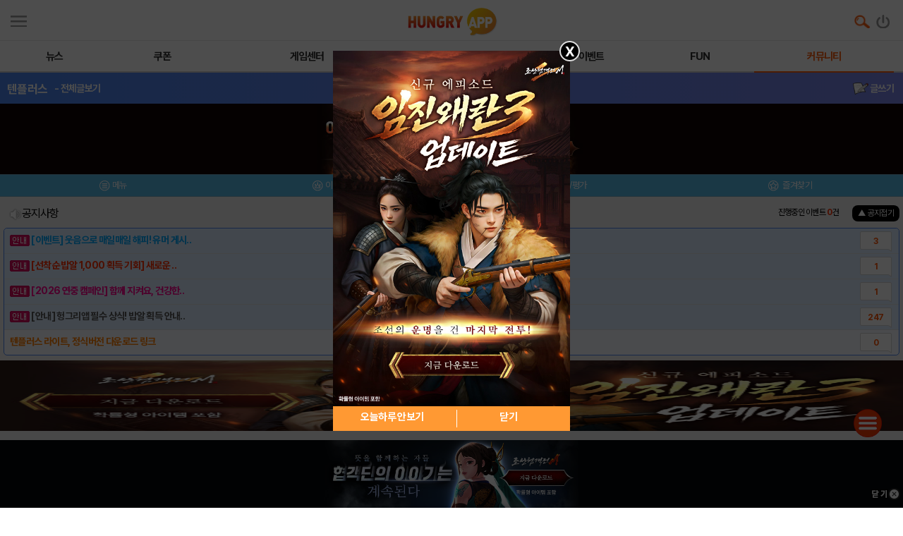

--- FILE ---
content_type: text/html; charset=utf-8
request_url: https://www.google.com/recaptcha/api2/aframe
body_size: 268
content:
<!DOCTYPE HTML><html><head><meta http-equiv="content-type" content="text/html; charset=UTF-8"></head><body><script nonce="hgHo_V3TACU0VR6CZUo29A">/** Anti-fraud and anti-abuse applications only. See google.com/recaptcha */ try{var clients={'sodar':'https://pagead2.googlesyndication.com/pagead/sodar?'};window.addEventListener("message",function(a){try{if(a.source===window.parent){var b=JSON.parse(a.data);var c=clients[b['id']];if(c){var d=document.createElement('img');d.src=c+b['params']+'&rc='+(localStorage.getItem("rc::a")?sessionStorage.getItem("rc::b"):"");window.document.body.appendChild(d);sessionStorage.setItem("rc::e",parseInt(sessionStorage.getItem("rc::e")||0)+1);localStorage.setItem("rc::h",'1769153076192');}}}catch(b){}});window.parent.postMessage("_grecaptcha_ready", "*");}catch(b){}</script></body></html>

--- FILE ---
content_type: text/css
request_url: https://m.hungryapp.co.kr/bbs/css/bbs_list.css?ver=20
body_size: 2629
content:
/*20151014 khs */
html,body{ border:0; outline:0; vertical-align:baseline; background:transparent; margin:0; padding:0; }
body { line-height:1; font-size: 14px; }

a { text-decoration: none; color: #333333; }

.hidden { display: none; }

.width_100{display: block;overflow: hidden; width:100%; background-color:#efefef; font-size:14px; }

.mha_par { }
.mha_par .ha_box {margin:5px 5px 0 5px; border: 1px solid #cccccc; background-color: #fff;border-radius: 5px;box-sizing:border-box; }
.mha_par .ha_box_notice{  margin:10px 5px 7px 5px; border: 1px solid #4b85ef; background-color: #f6f9ff;border-radius: 5px;box-sizing:border-box; }
.mha_par .ha_box_all { margin:10px 5px 0 5px; border: 1px solid #ccc; background-color: #fff;border-radius: 5px;box-sizing:border-box; }

.mha_pd_t5{padding:1px 0 0 0;}
.mha_pd_b5{padding:0 0 5px 0;}

/* mha_title */
section.title_bd {display: block; overflow: hidden;  min-height: 35px; font-size: 1em; line-height: 1; letter-spacing: -1px; }
section.title_bd .head_title { display: block; overflow: hidden; padding: 13px 0 0px 13px; font-size: 1rem; line-height: 1.23; letter-spacing: -1px; white-space: nowrap; text-overflow: ellipsis; }
section.title_bd .head_title img.title_img { position: relative; vertical-align: top; height: 18px; }
section.title_bd .head_title span { vertical-align: middle; }
section.title_bd .more { position: relative; display: block;}
section.title_bd .moreText {  padding: 6px 8px; margin: 11px 5px 0 0; background-color: #000; border-radius: 8px; font-size: 0.85em; color: #fff;}


section.title2 { overflow: hidden; min-height: 35px; font-size: 1em; line-height: 1; letter-spacing: -1px;  }
section.title2 .head_title { display: block; overflow: hidden; padding: 13px 0 0px 13px; font-size: 1rem; line-height: 1.23; letter-spacing: -1px; white-space: nowrap; text-overflow: ellipsis; }
section.title2 .head_title img.title_img { position: relative; vertical-align: top; height: 18px; }
section.title2 .head_title span { vertical-align: middle; }
section.title2 .more { position: relative; display: block;}
section.title2 .moreText { display: block; position: absolute; top: 0; right: 0; padding: 6px 8px; margin: 11px 5px 0 0; background-color: #ebebeb; border-radius: 8px; font-size: 0.85em; color: #7d7d7d;}


/* 5차 서브메뉴 */
/*
.snb_plan { overflow: hidden; position: relative; height: 50px; border-top: 1px solid #73aec9; border-bottom: 1px solid #73aec9; background-color: #56b9e7; font-weight: 400; color: #fff; }
.snb_plan ul { display: table; table-layout: fixed; overflow: hidden; width: 100%; height: 50px; white-space: nowrap; vertical-align: top; }
.snb_plan li { display: table-cell; height: 50px; text-align: center; vertical-align: top;  }
.snb_plan li.on { opacity: 1; font-weight:bold;}
.snb_plan li a { display: inline-block; position: relative; height: 20px;  padding: 34px 0 9px; font-size: 13px;  vertical-align: top; color: #fff;}
.snb_plan li .ico_all { width: 22px; height: 22px;display: block; position: absolute; top: 7px; left: 50%; margin-left: -9px; vertical-align: top; }

.snb_plan li.on a:before { display: block; position: absolute; left: 0; top: 49px; width: 100%; height: 1px;  content: ''; }
*/

.snb_plan { overflow: hidden; position: relative; height: 30px; border-top: 1px solid #73aec9; border-bottom: 1px solid #73aec9; background-color: #56b9e7; font-weight: 400; color: #fff; }
.snb_plan ul { display: table; table-layout: fixed; overflow: hidden; width: 100%; height: 30px; white-space: nowrap; vertical-align: top; }
.snb_plan li { display: table-cell; height: 30px; text-align: center; vertical-align: middle; }
.snb_plan li.on { opacity: 1; font-weight:bold;}
.snb_plan li a { display: block; height: 30px;  font-size: 13px;  vertical-align: bottom; color: #fff;margin-bottom:5px;line-height:30px}
.snb_plan li .ico_all { width: 15px; height: 15px; vertical-align: middle;margin-right:3px }
.snb_plan li.on a:before { display: block; position: absolute; left: 0; top: 49px; width: 100%; height: 1px;  content: ''; }



/* 이벤트 롤링 */
.next_tab_n3 { position: absolute; right: -7px; width: 35px; height: 30px; border: 0; font-size: 0; z-index: 1; margin-top: 12px; outline: none;}
.home_sp { margin: 0 auto; padding-top: 6px; padding-bottom: 1px; background-color:#d0d0d0;}
.home_now{zoom:1;margin:0 0px 6px 0px;background:#2565d0;color:#fff; border:1px solid #0f4fb9;}
.home_now:after{display:block;clear:both;content:""}
.home_now a{overflow:hidden;display:block;position:relative;min-height:38px;color:#fff}
.home_now a > div{float:left;width:100%;padding:0 10px;box-sizing:border-box;-webkit-box-sizing:border-box}
.home_now .team_lft{text-align:left;}
.home_now .team_lft .score{float:left;padding:2px 0 0 0px;}
.home_now .team_lft .name{padding-right:29px;padding:2px 0 0 2px;}
.home_now .score{display:inline-block;font-size:16px;line-height:35px;color:#50ed4a;}
.home_now .name{position:relative;height:35px;padding-top:0px;font-size:16px;font-weight:normal;line-height:35px;overflow:hidden;display:block;text-overflow:ellipsis;white-space:nowrap;}


/* 이벤트 */
div.ha_bl_event {   }
div.ha_bl_event .haevent_u li {position: relative; overflow: hidden; }
div.ha_bl_event .haevent_u li .rows1{}
div.ha_bl_event .haevent_u li:first-child { border: 0 none; }
div.ha_bl_event .haevent_u li .link_imgtxt { display: table; width:100%; padding: 5px 7px; -webkit-box-sizing: border-box; -moz-box-sizing: border-box; box-sizing: border-box; }
div.ha_bl_event .haevent_u li .link_imgtxt .thumb_img { float: left; display: block; width: 60px; margin-right: 11px; overflow: hidden; background-color: #f4f4f4; border: 1px solid #cccccc;border-radius: 5px;}
div.ha_bl_event .haevent_u li .link_imgtxt .thumb_img img { width: 60px; height: 47px; }
div.ha_bl_event .haevent_u li .link_imgtxt .desc2 {display: table-cell; width: 100%; vertical-align: middle; -webkit-box-sizing: border-box; -moz-box-sizing: border-box; box-sizing: border-box;  }
div.ha_bl_event .haevent_u li .link_imgtxt .desc2	.box1_p{display: block; display: -webkit-box; overflow: hidden; text-overflow: ellipsis; word-wrap: break-word; font-size: 14px; -webkit-line-clamp: 1; -webkit-box-orient: vertical; font-weight:bold; }
div.ha_bl_event .haevent_u li .link_imgtxt .desc2	.box1_i{color:#00aeb5;  padding:0; letter-spacing: 0px; font-size: 11px; line-height: 1.6; font-weight:bold;}

div.ha_bl_event .haevent_u2 div:first-child { border: 0 none; }
div.ha_bl_event .haevent_u2 div .link_imgtxt { display: table; width:100%; padding: 5px 7px; -webkit-box-sizing: border-box; -moz-box-sizing: border-box; box-sizing: border-box; }
div.ha_bl_event .haevent_u2 div .link_imgtxt .thumb_img { float: left; display: block; width: 60px; margin-right: 11px; overflow: hidden; background-color: #f4f4f4; border: 1px solid #cccccc;border-radius: 5px;}
div.ha_bl_event .haevent_u2 div .link_imgtxt .thumb_img img { width: 60px; height: 47px; }
div.ha_bl_event .haevent_u2 div .link_imgtxt .desc2 {display: table-cell; width: 100%; vertical-align: middle; -webkit-box-sizing: border-box; -moz-box-sizing: border-box; box-sizing: border-box;  }
div.ha_bl_event .haevent_u2 div .link_imgtxt .desc2	.box1_p{display: block; display: -webkit-box; overflow: hidden; text-overflow: ellipsis; word-wrap: break-word; font-size: 14px; -webkit-line-clamp: 1; -webkit-box-orient: vertical; font-weight:bold; }
div.ha_bl_event .haevent_u2 div .link_imgtxt .desc2	.box1_i{color:#00aeb5;  padding:0; letter-spacing: 0px; font-size: 11px; line-height: 1.6; font-weight:bold;}


div.ha_box_notice .board2 ul {width:100%;overflow:hidden;}
div.ha_box_notice .board2 li {position:relative;float:left;width:100%;min-height: 25px;overflow:hidden;border-top: 1px solid #e3e3e3;}
div.ha_box_notice .board2 li:first-child { border: 0 none; }

div.ha_box_notice .board2 li a { display: table; width: 100%; min-height: 25px; padding: 5px 8px; -webkit-box-sizing: border-box; -moz-box-sizing: border-box; box-sizing: border-box;}
div.ha_box_notice .board2 li .desc { display: table-cell; width: 100%; vertical-align: middle; -webkit-box-sizing: border-box; -moz-box-sizing: border-box; box-sizing: border-box; }

div.ha_box_notice .board2 li .name {display: -webkit-box;width:85%; overflow: hidden; text-overflow: ellipsis; word-wrap: break-word;  max-height: 35px; line-height: 1.6; -webkit-line-clamp: 1; -webkit-box-orient: vertical; color:#555555;font-size:14px;font-weight:bold; padding:0 0 3px 0;}
div.ha_box_notice .board2 li .name img {display:inline-block;margin-top:0;}
div.ha_box_notice .board2 li .name strong {color:#ff5400;margin:0 3px 0 0;}

div.ha_box_notice .board2 li .comment {position:relative;display:inline-block;min-width:27px;padding:7px 8px 5px;text-align:center;font-size:12px;font-weight:bold;color:#ff5400;border:1px solid #d4d4d4;background-color:#fff;
	-moz-border-radius:2px;-webkit-border-radius:2px;border-radius:2px;}
div.ha_box_notice .board2 li .num {position:absolute;right:10px;top:4px;width:130px;text-align:right;}
div.ha_box_notice .board2 li .comment span {position:absolute;right:-1px;bottom:-4px;width:5px;height:5px;background:url('//appdata.hungryapp.co.kr/images/main1510/m/bg_tooltip2.png') no-repeat;}


div.ha_box_notice p.notice_info01 { position:absolute; top:2px; right:10px; color:#555; font-size:11px; padding: 0px 2px 2px 2px; letter-spacing: -1px;
	background:-webkit-gradient(linear, left top, left bottom, color-stop(0.05, #ffc477), color-stop(1, #fb9e25));
	background:-moz-linear-gradient(top, #ffc477 5%, #fb9e25 100%);
	background:-webkit-linear-gradient(top, #ffc477 5%, #fb9e25 100%);
	background:-o-linear-gradient(top, #ffc477 5%, #fb9e25 100%);
	background:-ms-linear-gradient(top, #ffc477 5%, #fb9e25 100%);
	background:linear-gradient(to bottom, #ffc477 5%, #fb9e25 100%);
	filter:progid:DXImageTransform.Microsoft.gradient(startColorstr='#ffc477', endColorstr='#fb9e25',GradientType=0);
	background-color:#ffc477;
	-moz-border-radius:6px;
	-webkit-border-radius:6px;
	border-radius:6px;
	border:1px solid #eeb44f;
	text-shadow:0px 1px 0px #cc9f52;
	-moz-box-shadow:inset 0px 1px 0px 0px #fce2c1;
	-webkit-box-shadow:inset 0px 1px 0px 0px #fce2c1;
	box-shadow:inset 0px 1px 0px 0px #fce2c1;}

div.ha_box_notice p.notice_info01 span { display:block; font-weight:bold; text-align:center; line-height: 14px;}
div.ha_box_notice p.notice_info01 span.n_txt01 { }
div.ha_box_notice p.notice_info01 span.n_txt02 { margin-bottom: 2px;}
div.ha_box_notice p.notice_info01 span.n_txt02 strong { font-size: 12px;}
div.ha_box_notice p.notice_info01 span.n_txt03 { padding: 1px 0px; background-color:#fff; color:#555;
	-moz-border-radius:3px;
	-webkit-border-radius:3px;
	border-radius:3px;}

div.ha_box_notice p.notice_info02 { position:absolute; top:10px; right:10px; color:#000; font-size:11px; padding: 4px; letter-spacing: -1px; font-weight:bold; text-align:center;
	background:-webkit-gradient(linear, left top, left bottom, color-stop(0.05, #ffc477), color-stop(1, #fb9e25));
	background:-moz-linear-gradient(top, #ffc477 5%, #fb9e25 100%);
	background:-webkit-linear-gradient(top, #ffc477 5%, #fb9e25 100%);
	background:-o-linear-gradient(top, #ffc477 5%, #fb9e25 100%);
	background:-ms-linear-gradient(top, #ffc477 5%, #fb9e25 100%);
	background:linear-gradient(to bottom, #ffc477 5%, #fb9e25 100%);
	filter:progid:DXImageTransform.Microsoft.gradient(startColorstr='#ffc477', endColorstr='#fb9e25',GradientType=0);
	background-color:#ffc477;
	-moz-border-radius:6px;
	-webkit-border-radius:6px;
	border-radius:6px;
	border:1px solid #eeb44f;
	text-shadow:0px 1px 0px #cc9f52;
	-moz-box-shadow:inset 0px 1px 0px 0px #fce2c1;
	-webkit-box-shadow:inset 0px 1px 0px 0px #fce2c1;
	box-shadow:inset 0px 1px 0px 0px #fce2c1;}


div.ha_box_notice li.eventNotice{background-color:#fff;}

div.ha_box_notice  span.notice_ico01 { display: inline-block; padding: 0 5px; height: 18px; line-height: 17px; font-size: 11px;  font-weight: bold; text-align: center; letter-spacing: -1px;
	color: #fff;
	background: #000;
	-moz-border-radius:10px;
	-webkit-border-radius:10px;
	border-radius:10px;
	text-shadow:0px 1px 0px #000;}



.label_hot {overflow: hidden; width: 56px; height: 55px; vertical-align: top; display: block; position: absolute; left: 3px; top: 3px; z-index: 10; line-height: 9999px; background-image: url(//appdata.hungryapp.co.kr/images/main1510/m/ha_event_icon.png); background-repeat: no-repeat;}
.label_hot, .hot_tag {  }


/* 공지사항 */
.land_list {width:100%; }
.board {width:100%;}
/*
.board_line1 { border-top:2px solid #4b85ef; border-bottom:2px solid #4b85ef;}
.board_line2 { border-top:2px solid #000; border-bottom:2px solid #000;}
*/
.board ul {width:100%;overflow:hidden;}
.board li {position:relative;float:left;width:100%;min-height: 32px;overflow:hidden;border-top: 1px solid #e3e3e3;}
.board li:first-child { border: 0 none; }

.board li a { display: table; width: 100%; min-height: 32px; padding: 10px 13px; -webkit-box-sizing: border-box; -moz-box-sizing: border-box; box-sizing: border-box;}
.board li .desc { display: table-cell; width: 100%; vertical-align: middle; -webkit-box-sizing: border-box; -moz-box-sizing: border-box; box-sizing: border-box; }

.board li .name {display: -webkit-box;width:85%; overflow: hidden; text-overflow: ellipsis; word-wrap: break-word;  max-height: 35px; line-height: 1.6; -webkit-line-clamp: 1; -webkit-box-orient: vertical; color:#555555;font-size:14px;font-weight:bold; padding:0 0 3px 0;}
.board li .name img {display:inline-block;margin-top:0;}
.board li .name strong {color:#ff5400;margin:0 3px 0 0;}

.board li .info {display:block;width:74%;max-height:43px;line-height:1.2;overflow:hidden;}
/*.board li .info span {display:inline-block;color:#7d7d7d;font-size:12px;margin-right:3px;padding-right:11px;background:url('//appdata.hungryapp.co.kr/images/main1510/m/bg_bar4.gif') no-repeat right 4px;}*/
.board li .info span {display:inline-block;color:#7d7d7d;font-size:12px;margin-right:2px;padding-right:2px;}
.board li .info span img{ vertical-align: bottom; margin-right: 3px; }
.board li .info .last {display:inline-block;color:#7d7d7d;font-size:12px;margin:0;padding:0;background:none;}
.board li .num {position:absolute;right:10px;top:15px;width:130px;text-align:right;}
.board li .comment {position:relative;display:inline-block;min-width:27px;padding:7px 8px 5px;text-align:center;font-size:12px;font-weight:bold;color:#ff5400;border:1px solid #d4d4d4;background-color:#fff;
	-moz-border-radius:2px;-webkit-border-radius:2px;border-radius:2px;}
.board li .comment span {position:absolute;right:-1px;bottom:-4px;width:5px;height:5px;background:url('//appdata.hungryapp.co.kr/images/main1510/m/bg_tooltip2.png') no-repeat;}
.board li.bgc {background-color:#fff;}
.board li.bgc2 {background-color:#fff; border-top: 1px solid #e3e3e3;}

/* 버튼 */
.mha_par .ha_box_bt{position: relative; margin:0px 5px 0px 5px; padding : 50px 0 50px 0; border: 0px solid #cccccc; background-color: #efefef;border-radius: 5px;box-sizing:border-box; }
.ha_box_bt .info_wtbt {position:absolute; top:60px; right:0; width:30%; padding: 10px 13px 9px 13px; margin: 0; background-color: #4b85ef; border-radius: 5px; font-size: 13px; font-weight:bold; color: #fff;text-align: center;}
.ha_box_bt .info_scbt {position:absolute; top:60px; left:0; width:30%;  padding: 10px 13px 9px 13px; margin: 0; background-color: #848484; border-radius: 5px; font-size: 13px; font-weight:bold; color: #fff;text-align: center;}

--- FILE ---
content_type: application/javascript; charset=utf-8
request_url: https://fundingchoicesmessages.google.com/f/AGSKWxX9lVBqzGFIGY1HVwr0hOxuQvlW2xgF6U7xx0Mb38thODB12Y_nlkEvxRl4v6YWddWuxtHvGgZMgXbcJN0K7-_aZ11ZI541N-614w6AiRmcwHAzUv005-D6f4fJTgM_KgOVSiH17WhVt_1yZM2SugUexo6J9ALZKIMDFS4uZ35UebYEQMmNFQ4cTHW-/_/css/ads-/ad336./adzonebottom./posts_ad./advertise.
body_size: -1289
content:
window['83ec4006-159a-47b4-a18e-4c727d48519f'] = true;

--- FILE ---
content_type: application/javascript; charset=utf-8
request_url: https://m.hungryapp.co.kr/bbs/js/bbs_list.js?ver=140904
body_size: 1595
content:
		function OnSearchForm()
		{
			if(!jsCheckForm('searchFrm'))
				return;

			setFormInfo('searchFrm','/bbs/list.php', '', '', true );

		}

		function OnSearchForm_custom()
		{
			if(!jsCheckForm('searchFrm'))
				return;

			alert('sch');

			setFormInfo('searchFrm','/bbs/custom_list.php', '', '', true );

		}

		function OnNextBlockSearch(block)
		{
			block++;
			setFormVal('hidFrm','block',block );
			setFormVal('hidFrm','tbcnt','' );
			setFormVal('hidFrm','mn','' );
			setFormVal('hidFrm','mx','' );
			setFormVal('hidFrm','page','1' );
			setFormInfo('hidFrm','/bbs/list.php', '', '', true );
		}

		function sendList(page){

			var bcode = getFormVal('hidFrm','bcode');

			var bcode2 = $("#btype").val(); // 전체공지글이 있으면 btype 과 bcode가 서로 바뀌므로 btype이 진짜 bcode입니다.

			if(bcode2) bcode = bcode2;

			setFormVal('hidFrm','page',page );
			setFormInfo('hidFrm','/bbs/list.php', '', '', true );

		}

		function sendList_custom(page){

			var bcode = getFormVal('hidFrm','bcode');

			var bcode2 = $("#btype").val(); // 전체공지글이 있으면 btype 과 bcode가 서로 바뀌므로 btype이 진짜 bcode입니다.

			if(bcode2) bcode = bcode2;

			setFormVal('hidFrm','page',page );
			setFormInfo('hidFrm','/bbs/custom_list.php', '', '', true );

		}

		function OnSendList(){

				setFormInfo('hidFrm','/bbs/list.php', '', '', true );

		}

		function kinsendView(idx,btype){
			setFormVal('hidFrm','kfid',idx );
			if(btype){
				setFormVal('hidFrm', 'btype', btype); // 전체공지글일때 btype에 notice를 넣어서 bbs_view 로 이동
			}
			setFormInfo('hidFrm','/bbs/bbs_view_kin.php', '', '', true );
		}

		function sendView(idx,btype){
			setFormVal('hidFrm','pid',idx );
			if(btype){
				setFormVal('hidFrm', 'btype', btype); // 전체공지글일때 btype에 notice를 넣어서 bbs_view 로 이동
			}
			setFormInfo('hidFrm','/bbs/bbs_view.php', '', '', true );
		}

		function sendView_custom(idx,btype){
			setFormVal('hidFrm','pid',idx );
			if(btype){
				setFormVal('hidFrm', 'btype', btype); // 전체공지글일때 btype에 notice를 넣어서 bbs_view 로 이동
			}
			setFormInfo('hidFrm','/bbs/custom_view.php', '', '', true );
		}


		/*
		function sendWrite(idx){
			var bcode2 = getFormVal('hidFrm','bcode2');
			var bcode = getFormVal('hidFrm','bcode');
			if(bcode =="notice" && bcode != bcode2) setFormVal('hidFrm','bcode',bcode2); // 전체 공지에서 기존 게시판으로 나오기 위한 부분
			setFormVal('hidFrm','pid','' );
			setFormInfo('hidFrm','/bbs/bbs_form.php', '', '', true );
		}
		*/
		function sendkinWrite(idx){
			var bcode2 = getFormVal('hidFrm','bcode2');
			var bcode = getFormVal('hidFrm','bcode');

			if($("#osVersion").val()){
				var cookie_usercode = getFormVal('hidFrm','cookie_usercode');
				var cookie_userhash = getFormVal('hidFrm','cookie_userhash');
			}

			if($("#osVersion").val() == "KITKAT"){
				if(cookie_usercode =="" || cookie_userhash == ""){
					alert("로그인후에 글을 작성할 수 있습니다.");
				}else{

					var cookie_userid   = getFormVal('hidFrm_reply','cookie_userid');
					if(!cookie_userid) cookie_userid = getFormVal('hidFrm','cookie_userid');;

					var catecode				= getFormVal('hidFrm_reply','catecode');
					if(!catecode) catecode      = getFormVal('hidFrm','catecode');
					if(!catecode) catecode 		= getFormVal('hidFrm','defe');

					window.android.appWrite(bcode,cookie_userid,catecode,'');

					//banner_open("http://m.hungryapp.co.kr/bbs/bbs_form_app.php?bcode="+bcode+"&code1="+cookie_usercode+"&code2="+cookie_userhash+"&catecode="+catecode+"","b","");
				}
			}else{
				if(bcode =="notice" && bcode != bcode2) setFormVal('hidFrm','bcode',bcode2); // 전체 공지에서 기존 게시판으로 나오기 위한 부분
				setFormVal('hidFrm','pid','' );
				setFormInfo('hidFrm','/bbs/bbs_form_kin.php', '', '', true );
			}
		}
		function sendWrite(idx){
			var bcode2 = getFormVal('hidFrm','bcode2');
			var bcode = getFormVal('hidFrm','bcode');

			if($("#osVersion").val()){
				var cookie_usercode = getFormVal('hidFrm','cookie_usercode');
				var cookie_userhash = getFormVal('hidFrm','cookie_userhash');
			}

			if($("#osVersion").val() == "KITKAT"){
				if(cookie_usercode =="" || cookie_userhash == ""){
					alert("로그인후에 글을 작성할 수 있습니다.");
				}else{

					var cookie_userid   = getFormVal('hidFrm_reply','cookie_userid');
					if(!cookie_userid) cookie_userid = getFormVal('hidFrm','cookie_userid');;

					var catecode				= getFormVal('hidFrm_reply','catecode');
					if(!catecode) catecode      = getFormVal('hidFrm','catecode');
					if(!catecode) catecode 		= getFormVal('hidFrm','defe');

					window.android.appWrite(bcode,cookie_userid,catecode,'');

					//banner_open("http://m.hungryapp.co.kr/bbs/bbs_form_app.php?bcode="+bcode+"&code1="+cookie_usercode+"&code2="+cookie_userhash+"&catecode="+catecode+"","b","");
				}
			}else{
				if(bcode =="notice" && bcode != bcode2) setFormVal('hidFrm','bcode',bcode2); // 전체 공지에서 기존 게시판으로 나오기 위한 부분
				setFormVal('hidFrm','pid','' );
				setFormInfo('hidFrm','/bbs/bbs_form.php', '', '', true );
			}
		}

		function sendWrite_custom(idx){
			var bcode2 = getFormVal('hidFrm','bcode2');
			var bcode = getFormVal('hidFrm','bcode');

			if($("#osVersion").val()){
				var cookie_usercode = getFormVal('hidFrm','cookie_usercode');
				var cookie_userhash = getFormVal('hidFrm','cookie_userhash');
			}

			if($("#osVersion").val() == "KITKAT"){
				if(cookie_usercode =="" || cookie_userhash == ""){
					alert("로그인후에 글을 작성할 수 있습니다.");
				}else{

					var cookie_userid   = getFormVal('hidFrm_reply','cookie_userid');
					if(!cookie_userid) cookie_userid = getFormVal('hidFrm','cookie_userid');;

					var catecode				= getFormVal('hidFrm_reply','catecode');
					if(!catecode) catecode      = getFormVal('hidFrm','catecode');
					if(!catecode) catecode 		= getFormVal('hidFrm','defe');

					window.android.appWrite(bcode,cookie_userid,catecode,'');

					//banner_open("http://m.hungryapp.co.kr/bbs/bbs_form_app.php?bcode="+bcode+"&code1="+cookie_usercode+"&code2="+cookie_userhash+"&catecode="+catecode+"","b","");
				}
			}else{
				if(bcode =="notice" && bcode != bcode2) setFormVal('hidFrm','bcode',bcode2); // 전체 공지에서 기존 게시판으로 나오기 위한 부분
				setFormVal('hidFrm','pid','' );
				setFormInfo('hidFrm','/bbs/custom_form.php', '', '', true );
			}
		}


		function sendWriteToApp(CategoryCode){

			var bcode2 = getFormVal('hidFrm','bcode2');
			var bcode = getFormVal('hidFrm','bcode');


				var catecode        = getFormVal('hidFrm_reply','catecode');
				var cookie_userid   = getFormVal('hidFrm_reply','cookie_userid');

				if(!catecode) catecode      = getFormVal('hidFrm','catecode');
				if(!cookie_userid) cookie_userid = $("#cookie_userid").val();



			if($("#osVersion").val() == "KITKAT"){

				if(cookie_usercode =="" || cookie_userhash == "")
				{
					alert("로그인후에 글을 작성할 수 있습니다.");
				}

				//alert(bcode+","+cookie_userid+","+ CategoryCode+",");
				window.android.appWrite(bcode,cookie_userid, CategoryCode,'');
			}
		}

		function OnCancelSearch()
		{
			setFormVal('hidFrm','block',1 );
			setFormVal('hidFrm','tbcnt','' );
			setFormVal('hidFrm','mn','' );
			setFormVal('hidFrm','mx','' );
			setFormVal('hidFrm','page','1' );
			setFormVal('hidFrm','searchtype','' );
			setFormVal('hidFrm','searchstr','' );
			setFormInfo('hidFrm','/bbs/list.php', '', '', true );
		}

		function layer_open(el, game_user,types){
			var temp = $('#' + el);
			var bg = temp.prev().hasClass('bg');	//dimmed 레이어를 감지하기 위한 boolean 변수

			if(bg){
				$('.layer').fadeIn();	//'bg' 클래스가 존재하면 레이어가 나타나고 배경은 dimmed 된다.
			}else{
				temp.fadeIn();
			}

			// 화면의 중앙에 레이어를 띄운다.
			if (temp.outerHeight() < $(document).height() ) temp.css('margin-top', '-'+temp.outerHeight()/2+'px');
			else temp.css('top', '0px');
			if (temp.outerWidth() <= $(document).width() ) temp.css('margin-left', '-'+temp.outerWidth()/2+'px');
			else temp.css('left', '0px');

			temp.find('span.cbtn').click(function(e){
				if(bg){
					$('.layer').fadeOut(); //'bg' 클래스가 존재하면 레이어를 사라지게 한다.
				}else{
					temp.fadeOut();
				}
				e.preventDefault();
			});

			$('.layer .bg').click(function(e){	//배경을 클릭하면 레이어를 사라지게 하는 이벤트 핸들러
				$('.layer').fadeOut();
				e.preventDefault();
			});

			if(types == "app") window.android.callAndroid(game_user);

		}

		function application(game_user){
			$("#chkMagChange").html('"<span style="color:#009ee8" id="writeContents">'+game_user+'</span>" 아이디가 <br>클립보드에 복사되었습니다.<br><br>카카오톡이 열리면 <span style="color:#009ee8">바로 친구추가</span>를<br>누르시고 아이디 검색란에 붙여넣기 하세요.<br>');
		}
